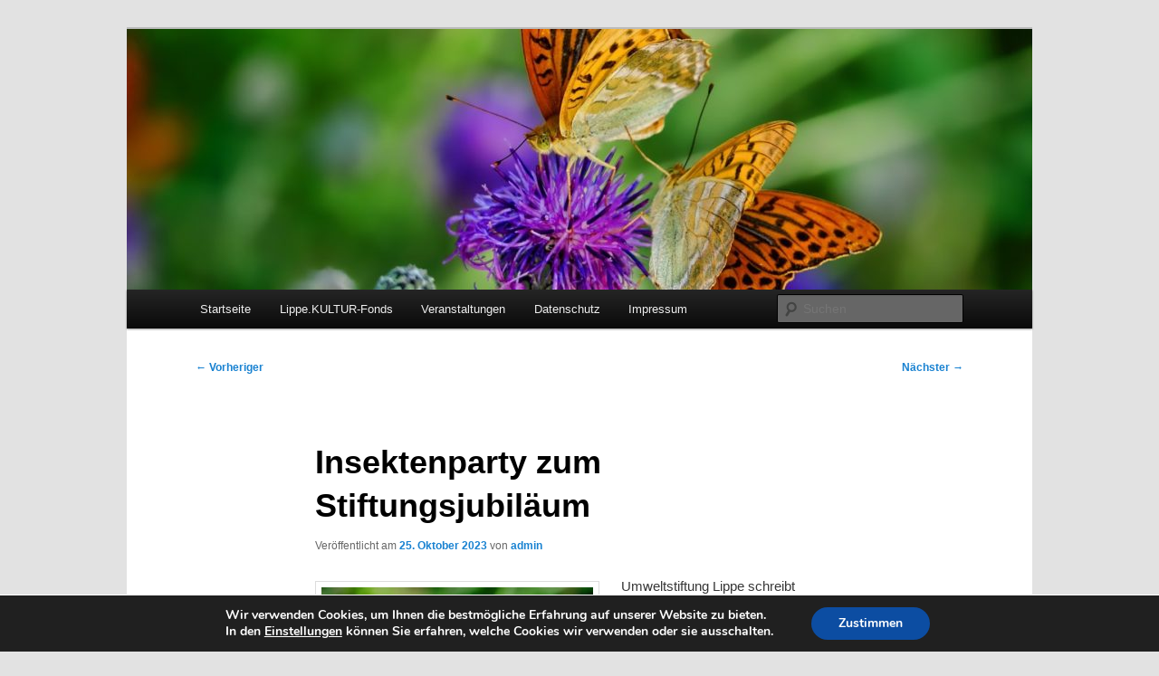

--- FILE ---
content_type: text/html; charset=UTF-8
request_url: https://www.lippe-bildungsregion.de/2023/10/25/insektenparty-zum-stiftungsjubilaeum/
body_size: 12565
content:
<!DOCTYPE html>
<!--[if IE 6]>
<html id="ie6" lang="de">
<![endif]-->
<!--[if IE 7]>
<html id="ie7" lang="de">
<![endif]-->
<!--[if IE 8]>
<html id="ie8" lang="de">
<![endif]-->
<!--[if !(IE 6) & !(IE 7) & !(IE 8)]><!-->
<html lang="de">
<!--<![endif]-->
<head>
<meta charset="UTF-8" />
<meta name="viewport" content="width=device-width, initial-scale=1.0" />
<title>
Insektenparty zum Stiftungsjubiläum | Lippe Bildungsticker	</title>
<link rel="profile" href="https://gmpg.org/xfn/11" />
<link rel="stylesheet" type="text/css" media="all" href="https://www.lippe-bildungsregion.de/wp-content/themes/twentyeleven/style.css?ver=20250415" />
<link rel="pingback" href="https://www.lippe-bildungsregion.de/xmlrpc.php">
<!--[if lt IE 9]>
<script src="https://www.lippe-bildungsregion.de/wp-content/themes/twentyeleven/js/html5.js?ver=3.7.0" type="text/javascript"></script>
<![endif]-->
<meta name='robots' content='max-image-preview:large' />
	<style>img:is([sizes="auto" i], [sizes^="auto," i]) { contain-intrinsic-size: 3000px 1500px }</style>
	<link rel="alternate" type="application/rss+xml" title="Lippe Bildungsticker &raquo; Feed" href="https://www.lippe-bildungsregion.de/feed/" />
<link rel="alternate" type="application/rss+xml" title="Lippe Bildungsticker &raquo; Kommentar-Feed" href="https://www.lippe-bildungsregion.de/comments/feed/" />
<script type="text/javascript">
/* <![CDATA[ */
window._wpemojiSettings = {"baseUrl":"https:\/\/s.w.org\/images\/core\/emoji\/16.0.1\/72x72\/","ext":".png","svgUrl":"https:\/\/s.w.org\/images\/core\/emoji\/16.0.1\/svg\/","svgExt":".svg","source":{"concatemoji":"https:\/\/www.lippe-bildungsregion.de\/wp-includes\/js\/wp-emoji-release.min.js?ver=6.8.3"}};
/*! This file is auto-generated */
!function(s,n){var o,i,e;function c(e){try{var t={supportTests:e,timestamp:(new Date).valueOf()};sessionStorage.setItem(o,JSON.stringify(t))}catch(e){}}function p(e,t,n){e.clearRect(0,0,e.canvas.width,e.canvas.height),e.fillText(t,0,0);var t=new Uint32Array(e.getImageData(0,0,e.canvas.width,e.canvas.height).data),a=(e.clearRect(0,0,e.canvas.width,e.canvas.height),e.fillText(n,0,0),new Uint32Array(e.getImageData(0,0,e.canvas.width,e.canvas.height).data));return t.every(function(e,t){return e===a[t]})}function u(e,t){e.clearRect(0,0,e.canvas.width,e.canvas.height),e.fillText(t,0,0);for(var n=e.getImageData(16,16,1,1),a=0;a<n.data.length;a++)if(0!==n.data[a])return!1;return!0}function f(e,t,n,a){switch(t){case"flag":return n(e,"\ud83c\udff3\ufe0f\u200d\u26a7\ufe0f","\ud83c\udff3\ufe0f\u200b\u26a7\ufe0f")?!1:!n(e,"\ud83c\udde8\ud83c\uddf6","\ud83c\udde8\u200b\ud83c\uddf6")&&!n(e,"\ud83c\udff4\udb40\udc67\udb40\udc62\udb40\udc65\udb40\udc6e\udb40\udc67\udb40\udc7f","\ud83c\udff4\u200b\udb40\udc67\u200b\udb40\udc62\u200b\udb40\udc65\u200b\udb40\udc6e\u200b\udb40\udc67\u200b\udb40\udc7f");case"emoji":return!a(e,"\ud83e\udedf")}return!1}function g(e,t,n,a){var r="undefined"!=typeof WorkerGlobalScope&&self instanceof WorkerGlobalScope?new OffscreenCanvas(300,150):s.createElement("canvas"),o=r.getContext("2d",{willReadFrequently:!0}),i=(o.textBaseline="top",o.font="600 32px Arial",{});return e.forEach(function(e){i[e]=t(o,e,n,a)}),i}function t(e){var t=s.createElement("script");t.src=e,t.defer=!0,s.head.appendChild(t)}"undefined"!=typeof Promise&&(o="wpEmojiSettingsSupports",i=["flag","emoji"],n.supports={everything:!0,everythingExceptFlag:!0},e=new Promise(function(e){s.addEventListener("DOMContentLoaded",e,{once:!0})}),new Promise(function(t){var n=function(){try{var e=JSON.parse(sessionStorage.getItem(o));if("object"==typeof e&&"number"==typeof e.timestamp&&(new Date).valueOf()<e.timestamp+604800&&"object"==typeof e.supportTests)return e.supportTests}catch(e){}return null}();if(!n){if("undefined"!=typeof Worker&&"undefined"!=typeof OffscreenCanvas&&"undefined"!=typeof URL&&URL.createObjectURL&&"undefined"!=typeof Blob)try{var e="postMessage("+g.toString()+"("+[JSON.stringify(i),f.toString(),p.toString(),u.toString()].join(",")+"));",a=new Blob([e],{type:"text/javascript"}),r=new Worker(URL.createObjectURL(a),{name:"wpTestEmojiSupports"});return void(r.onmessage=function(e){c(n=e.data),r.terminate(),t(n)})}catch(e){}c(n=g(i,f,p,u))}t(n)}).then(function(e){for(var t in e)n.supports[t]=e[t],n.supports.everything=n.supports.everything&&n.supports[t],"flag"!==t&&(n.supports.everythingExceptFlag=n.supports.everythingExceptFlag&&n.supports[t]);n.supports.everythingExceptFlag=n.supports.everythingExceptFlag&&!n.supports.flag,n.DOMReady=!1,n.readyCallback=function(){n.DOMReady=!0}}).then(function(){return e}).then(function(){var e;n.supports.everything||(n.readyCallback(),(e=n.source||{}).concatemoji?t(e.concatemoji):e.wpemoji&&e.twemoji&&(t(e.twemoji),t(e.wpemoji)))}))}((window,document),window._wpemojiSettings);
/* ]]> */
</script>
<link rel='stylesheet' id='cf7ic_style-css' href='https://www.lippe-bildungsregion.de/wp-content/plugins/contact-form-7-image-captcha/css/cf7ic-style.css?ver=3.3.7' type='text/css' media='all' />
<style id='wp-emoji-styles-inline-css' type='text/css'>

	img.wp-smiley, img.emoji {
		display: inline !important;
		border: none !important;
		box-shadow: none !important;
		height: 1em !important;
		width: 1em !important;
		margin: 0 0.07em !important;
		vertical-align: -0.1em !important;
		background: none !important;
		padding: 0 !important;
	}
</style>
<link rel='stylesheet' id='wp-block-library-css' href='https://www.lippe-bildungsregion.de/wp-includes/css/dist/block-library/style.min.css?ver=6.8.3' type='text/css' media='all' />
<style id='wp-block-library-theme-inline-css' type='text/css'>
.wp-block-audio :where(figcaption){color:#555;font-size:13px;text-align:center}.is-dark-theme .wp-block-audio :where(figcaption){color:#ffffffa6}.wp-block-audio{margin:0 0 1em}.wp-block-code{border:1px solid #ccc;border-radius:4px;font-family:Menlo,Consolas,monaco,monospace;padding:.8em 1em}.wp-block-embed :where(figcaption){color:#555;font-size:13px;text-align:center}.is-dark-theme .wp-block-embed :where(figcaption){color:#ffffffa6}.wp-block-embed{margin:0 0 1em}.blocks-gallery-caption{color:#555;font-size:13px;text-align:center}.is-dark-theme .blocks-gallery-caption{color:#ffffffa6}:root :where(.wp-block-image figcaption){color:#555;font-size:13px;text-align:center}.is-dark-theme :root :where(.wp-block-image figcaption){color:#ffffffa6}.wp-block-image{margin:0 0 1em}.wp-block-pullquote{border-bottom:4px solid;border-top:4px solid;color:currentColor;margin-bottom:1.75em}.wp-block-pullquote cite,.wp-block-pullquote footer,.wp-block-pullquote__citation{color:currentColor;font-size:.8125em;font-style:normal;text-transform:uppercase}.wp-block-quote{border-left:.25em solid;margin:0 0 1.75em;padding-left:1em}.wp-block-quote cite,.wp-block-quote footer{color:currentColor;font-size:.8125em;font-style:normal;position:relative}.wp-block-quote:where(.has-text-align-right){border-left:none;border-right:.25em solid;padding-left:0;padding-right:1em}.wp-block-quote:where(.has-text-align-center){border:none;padding-left:0}.wp-block-quote.is-large,.wp-block-quote.is-style-large,.wp-block-quote:where(.is-style-plain){border:none}.wp-block-search .wp-block-search__label{font-weight:700}.wp-block-search__button{border:1px solid #ccc;padding:.375em .625em}:where(.wp-block-group.has-background){padding:1.25em 2.375em}.wp-block-separator.has-css-opacity{opacity:.4}.wp-block-separator{border:none;border-bottom:2px solid;margin-left:auto;margin-right:auto}.wp-block-separator.has-alpha-channel-opacity{opacity:1}.wp-block-separator:not(.is-style-wide):not(.is-style-dots){width:100px}.wp-block-separator.has-background:not(.is-style-dots){border-bottom:none;height:1px}.wp-block-separator.has-background:not(.is-style-wide):not(.is-style-dots){height:2px}.wp-block-table{margin:0 0 1em}.wp-block-table td,.wp-block-table th{word-break:normal}.wp-block-table :where(figcaption){color:#555;font-size:13px;text-align:center}.is-dark-theme .wp-block-table :where(figcaption){color:#ffffffa6}.wp-block-video :where(figcaption){color:#555;font-size:13px;text-align:center}.is-dark-theme .wp-block-video :where(figcaption){color:#ffffffa6}.wp-block-video{margin:0 0 1em}:root :where(.wp-block-template-part.has-background){margin-bottom:0;margin-top:0;padding:1.25em 2.375em}
</style>
<style id='classic-theme-styles-inline-css' type='text/css'>
/*! This file is auto-generated */
.wp-block-button__link{color:#fff;background-color:#32373c;border-radius:9999px;box-shadow:none;text-decoration:none;padding:calc(.667em + 2px) calc(1.333em + 2px);font-size:1.125em}.wp-block-file__button{background:#32373c;color:#fff;text-decoration:none}
</style>
<style id='global-styles-inline-css' type='text/css'>
:root{--wp--preset--aspect-ratio--square: 1;--wp--preset--aspect-ratio--4-3: 4/3;--wp--preset--aspect-ratio--3-4: 3/4;--wp--preset--aspect-ratio--3-2: 3/2;--wp--preset--aspect-ratio--2-3: 2/3;--wp--preset--aspect-ratio--16-9: 16/9;--wp--preset--aspect-ratio--9-16: 9/16;--wp--preset--color--black: #000;--wp--preset--color--cyan-bluish-gray: #abb8c3;--wp--preset--color--white: #fff;--wp--preset--color--pale-pink: #f78da7;--wp--preset--color--vivid-red: #cf2e2e;--wp--preset--color--luminous-vivid-orange: #ff6900;--wp--preset--color--luminous-vivid-amber: #fcb900;--wp--preset--color--light-green-cyan: #7bdcb5;--wp--preset--color--vivid-green-cyan: #00d084;--wp--preset--color--pale-cyan-blue: #8ed1fc;--wp--preset--color--vivid-cyan-blue: #0693e3;--wp--preset--color--vivid-purple: #9b51e0;--wp--preset--color--blue: #1982d1;--wp--preset--color--dark-gray: #373737;--wp--preset--color--medium-gray: #666;--wp--preset--color--light-gray: #e2e2e2;--wp--preset--gradient--vivid-cyan-blue-to-vivid-purple: linear-gradient(135deg,rgba(6,147,227,1) 0%,rgb(155,81,224) 100%);--wp--preset--gradient--light-green-cyan-to-vivid-green-cyan: linear-gradient(135deg,rgb(122,220,180) 0%,rgb(0,208,130) 100%);--wp--preset--gradient--luminous-vivid-amber-to-luminous-vivid-orange: linear-gradient(135deg,rgba(252,185,0,1) 0%,rgba(255,105,0,1) 100%);--wp--preset--gradient--luminous-vivid-orange-to-vivid-red: linear-gradient(135deg,rgba(255,105,0,1) 0%,rgb(207,46,46) 100%);--wp--preset--gradient--very-light-gray-to-cyan-bluish-gray: linear-gradient(135deg,rgb(238,238,238) 0%,rgb(169,184,195) 100%);--wp--preset--gradient--cool-to-warm-spectrum: linear-gradient(135deg,rgb(74,234,220) 0%,rgb(151,120,209) 20%,rgb(207,42,186) 40%,rgb(238,44,130) 60%,rgb(251,105,98) 80%,rgb(254,248,76) 100%);--wp--preset--gradient--blush-light-purple: linear-gradient(135deg,rgb(255,206,236) 0%,rgb(152,150,240) 100%);--wp--preset--gradient--blush-bordeaux: linear-gradient(135deg,rgb(254,205,165) 0%,rgb(254,45,45) 50%,rgb(107,0,62) 100%);--wp--preset--gradient--luminous-dusk: linear-gradient(135deg,rgb(255,203,112) 0%,rgb(199,81,192) 50%,rgb(65,88,208) 100%);--wp--preset--gradient--pale-ocean: linear-gradient(135deg,rgb(255,245,203) 0%,rgb(182,227,212) 50%,rgb(51,167,181) 100%);--wp--preset--gradient--electric-grass: linear-gradient(135deg,rgb(202,248,128) 0%,rgb(113,206,126) 100%);--wp--preset--gradient--midnight: linear-gradient(135deg,rgb(2,3,129) 0%,rgb(40,116,252) 100%);--wp--preset--font-size--small: 13px;--wp--preset--font-size--medium: 20px;--wp--preset--font-size--large: 36px;--wp--preset--font-size--x-large: 42px;--wp--preset--spacing--20: 0.44rem;--wp--preset--spacing--30: 0.67rem;--wp--preset--spacing--40: 1rem;--wp--preset--spacing--50: 1.5rem;--wp--preset--spacing--60: 2.25rem;--wp--preset--spacing--70: 3.38rem;--wp--preset--spacing--80: 5.06rem;--wp--preset--shadow--natural: 6px 6px 9px rgba(0, 0, 0, 0.2);--wp--preset--shadow--deep: 12px 12px 50px rgba(0, 0, 0, 0.4);--wp--preset--shadow--sharp: 6px 6px 0px rgba(0, 0, 0, 0.2);--wp--preset--shadow--outlined: 6px 6px 0px -3px rgba(255, 255, 255, 1), 6px 6px rgba(0, 0, 0, 1);--wp--preset--shadow--crisp: 6px 6px 0px rgba(0, 0, 0, 1);}:where(.is-layout-flex){gap: 0.5em;}:where(.is-layout-grid){gap: 0.5em;}body .is-layout-flex{display: flex;}.is-layout-flex{flex-wrap: wrap;align-items: center;}.is-layout-flex > :is(*, div){margin: 0;}body .is-layout-grid{display: grid;}.is-layout-grid > :is(*, div){margin: 0;}:where(.wp-block-columns.is-layout-flex){gap: 2em;}:where(.wp-block-columns.is-layout-grid){gap: 2em;}:where(.wp-block-post-template.is-layout-flex){gap: 1.25em;}:where(.wp-block-post-template.is-layout-grid){gap: 1.25em;}.has-black-color{color: var(--wp--preset--color--black) !important;}.has-cyan-bluish-gray-color{color: var(--wp--preset--color--cyan-bluish-gray) !important;}.has-white-color{color: var(--wp--preset--color--white) !important;}.has-pale-pink-color{color: var(--wp--preset--color--pale-pink) !important;}.has-vivid-red-color{color: var(--wp--preset--color--vivid-red) !important;}.has-luminous-vivid-orange-color{color: var(--wp--preset--color--luminous-vivid-orange) !important;}.has-luminous-vivid-amber-color{color: var(--wp--preset--color--luminous-vivid-amber) !important;}.has-light-green-cyan-color{color: var(--wp--preset--color--light-green-cyan) !important;}.has-vivid-green-cyan-color{color: var(--wp--preset--color--vivid-green-cyan) !important;}.has-pale-cyan-blue-color{color: var(--wp--preset--color--pale-cyan-blue) !important;}.has-vivid-cyan-blue-color{color: var(--wp--preset--color--vivid-cyan-blue) !important;}.has-vivid-purple-color{color: var(--wp--preset--color--vivid-purple) !important;}.has-black-background-color{background-color: var(--wp--preset--color--black) !important;}.has-cyan-bluish-gray-background-color{background-color: var(--wp--preset--color--cyan-bluish-gray) !important;}.has-white-background-color{background-color: var(--wp--preset--color--white) !important;}.has-pale-pink-background-color{background-color: var(--wp--preset--color--pale-pink) !important;}.has-vivid-red-background-color{background-color: var(--wp--preset--color--vivid-red) !important;}.has-luminous-vivid-orange-background-color{background-color: var(--wp--preset--color--luminous-vivid-orange) !important;}.has-luminous-vivid-amber-background-color{background-color: var(--wp--preset--color--luminous-vivid-amber) !important;}.has-light-green-cyan-background-color{background-color: var(--wp--preset--color--light-green-cyan) !important;}.has-vivid-green-cyan-background-color{background-color: var(--wp--preset--color--vivid-green-cyan) !important;}.has-pale-cyan-blue-background-color{background-color: var(--wp--preset--color--pale-cyan-blue) !important;}.has-vivid-cyan-blue-background-color{background-color: var(--wp--preset--color--vivid-cyan-blue) !important;}.has-vivid-purple-background-color{background-color: var(--wp--preset--color--vivid-purple) !important;}.has-black-border-color{border-color: var(--wp--preset--color--black) !important;}.has-cyan-bluish-gray-border-color{border-color: var(--wp--preset--color--cyan-bluish-gray) !important;}.has-white-border-color{border-color: var(--wp--preset--color--white) !important;}.has-pale-pink-border-color{border-color: var(--wp--preset--color--pale-pink) !important;}.has-vivid-red-border-color{border-color: var(--wp--preset--color--vivid-red) !important;}.has-luminous-vivid-orange-border-color{border-color: var(--wp--preset--color--luminous-vivid-orange) !important;}.has-luminous-vivid-amber-border-color{border-color: var(--wp--preset--color--luminous-vivid-amber) !important;}.has-light-green-cyan-border-color{border-color: var(--wp--preset--color--light-green-cyan) !important;}.has-vivid-green-cyan-border-color{border-color: var(--wp--preset--color--vivid-green-cyan) !important;}.has-pale-cyan-blue-border-color{border-color: var(--wp--preset--color--pale-cyan-blue) !important;}.has-vivid-cyan-blue-border-color{border-color: var(--wp--preset--color--vivid-cyan-blue) !important;}.has-vivid-purple-border-color{border-color: var(--wp--preset--color--vivid-purple) !important;}.has-vivid-cyan-blue-to-vivid-purple-gradient-background{background: var(--wp--preset--gradient--vivid-cyan-blue-to-vivid-purple) !important;}.has-light-green-cyan-to-vivid-green-cyan-gradient-background{background: var(--wp--preset--gradient--light-green-cyan-to-vivid-green-cyan) !important;}.has-luminous-vivid-amber-to-luminous-vivid-orange-gradient-background{background: var(--wp--preset--gradient--luminous-vivid-amber-to-luminous-vivid-orange) !important;}.has-luminous-vivid-orange-to-vivid-red-gradient-background{background: var(--wp--preset--gradient--luminous-vivid-orange-to-vivid-red) !important;}.has-very-light-gray-to-cyan-bluish-gray-gradient-background{background: var(--wp--preset--gradient--very-light-gray-to-cyan-bluish-gray) !important;}.has-cool-to-warm-spectrum-gradient-background{background: var(--wp--preset--gradient--cool-to-warm-spectrum) !important;}.has-blush-light-purple-gradient-background{background: var(--wp--preset--gradient--blush-light-purple) !important;}.has-blush-bordeaux-gradient-background{background: var(--wp--preset--gradient--blush-bordeaux) !important;}.has-luminous-dusk-gradient-background{background: var(--wp--preset--gradient--luminous-dusk) !important;}.has-pale-ocean-gradient-background{background: var(--wp--preset--gradient--pale-ocean) !important;}.has-electric-grass-gradient-background{background: var(--wp--preset--gradient--electric-grass) !important;}.has-midnight-gradient-background{background: var(--wp--preset--gradient--midnight) !important;}.has-small-font-size{font-size: var(--wp--preset--font-size--small) !important;}.has-medium-font-size{font-size: var(--wp--preset--font-size--medium) !important;}.has-large-font-size{font-size: var(--wp--preset--font-size--large) !important;}.has-x-large-font-size{font-size: var(--wp--preset--font-size--x-large) !important;}
:where(.wp-block-post-template.is-layout-flex){gap: 1.25em;}:where(.wp-block-post-template.is-layout-grid){gap: 1.25em;}
:where(.wp-block-columns.is-layout-flex){gap: 2em;}:where(.wp-block-columns.is-layout-grid){gap: 2em;}
:root :where(.wp-block-pullquote){font-size: 1.5em;line-height: 1.6;}
</style>
<link rel='stylesheet' id='contact-form-7-css' href='https://www.lippe-bildungsregion.de/wp-content/plugins/contact-form-7/includes/css/styles.css?ver=6.1.4' type='text/css' media='all' />
<link rel='stylesheet' id='metadata-style-css' href='https://www.lippe-bildungsregion.de/wp-content/plugins/display-post-metadata/css/style.css?ver=1.0' type='text/css' media='all' />
<link rel='stylesheet' id='twentyeleven-block-style-css' href='https://www.lippe-bildungsregion.de/wp-content/themes/twentyeleven/blocks.css?ver=20240703' type='text/css' media='all' />
<link rel='stylesheet' id='wpgdprc-front-css-css' href='https://www.lippe-bildungsregion.de/wp-content/plugins/wp-gdpr-compliance/Assets/css/front.css?ver=1706520168' type='text/css' media='all' />
<style id='wpgdprc-front-css-inline-css' type='text/css'>
:root{--wp-gdpr--bar--background-color: #000000;--wp-gdpr--bar--color: #ffffff;--wp-gdpr--button--background-color: #ffffff;--wp-gdpr--button--background-color--darken: #d8d8d8;--wp-gdpr--button--color: #ffffff;}
</style>
<link rel='stylesheet' id='moove_gdpr_frontend-css' href='https://www.lippe-bildungsregion.de/wp-content/plugins/gdpr-cookie-compliance/dist/styles/gdpr-main.css?ver=5.0.9' type='text/css' media='all' />
<style id='moove_gdpr_frontend-inline-css' type='text/css'>
#moove_gdpr_cookie_modal,#moove_gdpr_cookie_info_bar,.gdpr_cookie_settings_shortcode_content{font-family:&#039;Nunito&#039;,sans-serif}#moove_gdpr_save_popup_settings_button{background-color:#373737;color:#fff}#moove_gdpr_save_popup_settings_button:hover{background-color:#000}#moove_gdpr_cookie_info_bar .moove-gdpr-info-bar-container .moove-gdpr-info-bar-content a.mgbutton,#moove_gdpr_cookie_info_bar .moove-gdpr-info-bar-container .moove-gdpr-info-bar-content button.mgbutton{background-color:#0C4DA2}#moove_gdpr_cookie_modal .moove-gdpr-modal-content .moove-gdpr-modal-footer-content .moove-gdpr-button-holder a.mgbutton,#moove_gdpr_cookie_modal .moove-gdpr-modal-content .moove-gdpr-modal-footer-content .moove-gdpr-button-holder button.mgbutton,.gdpr_cookie_settings_shortcode_content .gdpr-shr-button.button-green{background-color:#0C4DA2;border-color:#0C4DA2}#moove_gdpr_cookie_modal .moove-gdpr-modal-content .moove-gdpr-modal-footer-content .moove-gdpr-button-holder a.mgbutton:hover,#moove_gdpr_cookie_modal .moove-gdpr-modal-content .moove-gdpr-modal-footer-content .moove-gdpr-button-holder button.mgbutton:hover,.gdpr_cookie_settings_shortcode_content .gdpr-shr-button.button-green:hover{background-color:#fff;color:#0C4DA2}#moove_gdpr_cookie_modal .moove-gdpr-modal-content .moove-gdpr-modal-close i,#moove_gdpr_cookie_modal .moove-gdpr-modal-content .moove-gdpr-modal-close span.gdpr-icon{background-color:#0C4DA2;border:1px solid #0C4DA2}#moove_gdpr_cookie_info_bar span.moove-gdpr-infobar-allow-all.focus-g,#moove_gdpr_cookie_info_bar span.moove-gdpr-infobar-allow-all:focus,#moove_gdpr_cookie_info_bar button.moove-gdpr-infobar-allow-all.focus-g,#moove_gdpr_cookie_info_bar button.moove-gdpr-infobar-allow-all:focus,#moove_gdpr_cookie_info_bar span.moove-gdpr-infobar-reject-btn.focus-g,#moove_gdpr_cookie_info_bar span.moove-gdpr-infobar-reject-btn:focus,#moove_gdpr_cookie_info_bar button.moove-gdpr-infobar-reject-btn.focus-g,#moove_gdpr_cookie_info_bar button.moove-gdpr-infobar-reject-btn:focus,#moove_gdpr_cookie_info_bar span.change-settings-button.focus-g,#moove_gdpr_cookie_info_bar span.change-settings-button:focus,#moove_gdpr_cookie_info_bar button.change-settings-button.focus-g,#moove_gdpr_cookie_info_bar button.change-settings-button:focus{-webkit-box-shadow:0 0 1px 3px #0C4DA2;-moz-box-shadow:0 0 1px 3px #0C4DA2;box-shadow:0 0 1px 3px #0C4DA2}#moove_gdpr_cookie_modal .moove-gdpr-modal-content .moove-gdpr-modal-close i:hover,#moove_gdpr_cookie_modal .moove-gdpr-modal-content .moove-gdpr-modal-close span.gdpr-icon:hover,#moove_gdpr_cookie_info_bar span[data-href]>u.change-settings-button{color:#0C4DA2}#moove_gdpr_cookie_modal .moove-gdpr-modal-content .moove-gdpr-modal-left-content #moove-gdpr-menu li.menu-item-selected a span.gdpr-icon,#moove_gdpr_cookie_modal .moove-gdpr-modal-content .moove-gdpr-modal-left-content #moove-gdpr-menu li.menu-item-selected button span.gdpr-icon{color:inherit}#moove_gdpr_cookie_modal .moove-gdpr-modal-content .moove-gdpr-modal-left-content #moove-gdpr-menu li a span.gdpr-icon,#moove_gdpr_cookie_modal .moove-gdpr-modal-content .moove-gdpr-modal-left-content #moove-gdpr-menu li button span.gdpr-icon{color:inherit}#moove_gdpr_cookie_modal .gdpr-acc-link{line-height:0;font-size:0;color:transparent;position:absolute}#moove_gdpr_cookie_modal .moove-gdpr-modal-content .moove-gdpr-modal-close:hover i,#moove_gdpr_cookie_modal .moove-gdpr-modal-content .moove-gdpr-modal-left-content #moove-gdpr-menu li a,#moove_gdpr_cookie_modal .moove-gdpr-modal-content .moove-gdpr-modal-left-content #moove-gdpr-menu li button,#moove_gdpr_cookie_modal .moove-gdpr-modal-content .moove-gdpr-modal-left-content #moove-gdpr-menu li button i,#moove_gdpr_cookie_modal .moove-gdpr-modal-content .moove-gdpr-modal-left-content #moove-gdpr-menu li a i,#moove_gdpr_cookie_modal .moove-gdpr-modal-content .moove-gdpr-tab-main .moove-gdpr-tab-main-content a:hover,#moove_gdpr_cookie_info_bar.moove-gdpr-dark-scheme .moove-gdpr-info-bar-container .moove-gdpr-info-bar-content a.mgbutton:hover,#moove_gdpr_cookie_info_bar.moove-gdpr-dark-scheme .moove-gdpr-info-bar-container .moove-gdpr-info-bar-content button.mgbutton:hover,#moove_gdpr_cookie_info_bar.moove-gdpr-dark-scheme .moove-gdpr-info-bar-container .moove-gdpr-info-bar-content a:hover,#moove_gdpr_cookie_info_bar.moove-gdpr-dark-scheme .moove-gdpr-info-bar-container .moove-gdpr-info-bar-content button:hover,#moove_gdpr_cookie_info_bar.moove-gdpr-dark-scheme .moove-gdpr-info-bar-container .moove-gdpr-info-bar-content span.change-settings-button:hover,#moove_gdpr_cookie_info_bar.moove-gdpr-dark-scheme .moove-gdpr-info-bar-container .moove-gdpr-info-bar-content button.change-settings-button:hover,#moove_gdpr_cookie_info_bar.moove-gdpr-dark-scheme .moove-gdpr-info-bar-container .moove-gdpr-info-bar-content u.change-settings-button:hover,#moove_gdpr_cookie_info_bar span[data-href]>u.change-settings-button,#moove_gdpr_cookie_info_bar.moove-gdpr-dark-scheme .moove-gdpr-info-bar-container .moove-gdpr-info-bar-content a.mgbutton.focus-g,#moove_gdpr_cookie_info_bar.moove-gdpr-dark-scheme .moove-gdpr-info-bar-container .moove-gdpr-info-bar-content button.mgbutton.focus-g,#moove_gdpr_cookie_info_bar.moove-gdpr-dark-scheme .moove-gdpr-info-bar-container .moove-gdpr-info-bar-content a.focus-g,#moove_gdpr_cookie_info_bar.moove-gdpr-dark-scheme .moove-gdpr-info-bar-container .moove-gdpr-info-bar-content button.focus-g,#moove_gdpr_cookie_info_bar.moove-gdpr-dark-scheme .moove-gdpr-info-bar-container .moove-gdpr-info-bar-content a.mgbutton:focus,#moove_gdpr_cookie_info_bar.moove-gdpr-dark-scheme .moove-gdpr-info-bar-container .moove-gdpr-info-bar-content button.mgbutton:focus,#moove_gdpr_cookie_info_bar.moove-gdpr-dark-scheme .moove-gdpr-info-bar-container .moove-gdpr-info-bar-content a:focus,#moove_gdpr_cookie_info_bar.moove-gdpr-dark-scheme .moove-gdpr-info-bar-container .moove-gdpr-info-bar-content button:focus,#moove_gdpr_cookie_info_bar.moove-gdpr-dark-scheme .moove-gdpr-info-bar-container .moove-gdpr-info-bar-content span.change-settings-button.focus-g,span.change-settings-button:focus,button.change-settings-button.focus-g,button.change-settings-button:focus,#moove_gdpr_cookie_info_bar.moove-gdpr-dark-scheme .moove-gdpr-info-bar-container .moove-gdpr-info-bar-content u.change-settings-button.focus-g,#moove_gdpr_cookie_info_bar.moove-gdpr-dark-scheme .moove-gdpr-info-bar-container .moove-gdpr-info-bar-content u.change-settings-button:focus{color:#0C4DA2}#moove_gdpr_cookie_modal .moove-gdpr-branding.focus-g span,#moove_gdpr_cookie_modal .moove-gdpr-modal-content .moove-gdpr-tab-main a.focus-g,#moove_gdpr_cookie_modal .moove-gdpr-modal-content .moove-gdpr-tab-main .gdpr-cd-details-toggle.focus-g{color:#0C4DA2}#moove_gdpr_cookie_modal.gdpr_lightbox-hide{display:none}
</style>
<script type="text/javascript" src="https://www.lippe-bildungsregion.de/wp-includes/js/jquery/jquery.min.js?ver=3.7.1" id="jquery-core-js"></script>
<script type="text/javascript" src="https://www.lippe-bildungsregion.de/wp-includes/js/jquery/jquery-migrate.min.js?ver=3.4.1" id="jquery-migrate-js"></script>
<script type="text/javascript" id="wpgdprc-front-js-js-extra">
/* <![CDATA[ */
var wpgdprcFront = {"ajaxUrl":"https:\/\/www.lippe-bildungsregion.de\/wp-admin\/admin-ajax.php","ajaxNonce":"31b10e30db","ajaxArg":"security","pluginPrefix":"wpgdprc","blogId":"1","isMultiSite":"","locale":"de_DE","showSignUpModal":"","showFormModal":"","cookieName":"wpgdprc-consent","consentVersion":"","path":"\/","prefix":"wpgdprc"};
/* ]]> */
</script>
<script type="text/javascript" src="https://www.lippe-bildungsregion.de/wp-content/plugins/wp-gdpr-compliance/Assets/js/front.min.js?ver=1706520168" id="wpgdprc-front-js-js"></script>
<link rel="https://api.w.org/" href="https://www.lippe-bildungsregion.de/wp-json/" /><link rel="alternate" title="JSON" type="application/json" href="https://www.lippe-bildungsregion.de/wp-json/wp/v2/posts/18830" /><link rel="EditURI" type="application/rsd+xml" title="RSD" href="https://www.lippe-bildungsregion.de/xmlrpc.php?rsd" />
<meta name="generator" content="WordPress 6.8.3" />
<link rel="canonical" href="https://www.lippe-bildungsregion.de/2023/10/25/insektenparty-zum-stiftungsjubilaeum/" />
<link rel='shortlink' href='https://www.lippe-bildungsregion.de/?p=18830' />
<link rel="alternate" title="oEmbed (JSON)" type="application/json+oembed" href="https://www.lippe-bildungsregion.de/wp-json/oembed/1.0/embed?url=https%3A%2F%2Fwww.lippe-bildungsregion.de%2F2023%2F10%2F25%2Finsektenparty-zum-stiftungsjubilaeum%2F" />
<link rel="alternate" title="oEmbed (XML)" type="text/xml+oembed" href="https://www.lippe-bildungsregion.de/wp-json/oembed/1.0/embed?url=https%3A%2F%2Fwww.lippe-bildungsregion.de%2F2023%2F10%2F25%2Finsektenparty-zum-stiftungsjubilaeum%2F&#038;format=xml" />
<style type='text/css'>#respond, #commentform, #addcomment, .entry-comments { display: none;}</style>

    <style type='text/css'> #disabled_msgCM {width: 300px; border: 1px solid red; }</style>
 <script language="javascript" type="text/javascript">
			 var style = document.createElement("style");
			 style.type = "text/css";
			 style.id = "antiClickjack";
			 if ("cssText" in style){
			   style.cssText = "body{display:none !important;}";
			 }else{
			   style.innerHTML = "body{display:none !important;}";
			}
			document.getElementsByTagName("head")[0].appendChild(style);

			if (top.document.domain === document.domain) {
			 var antiClickjack = document.getElementById("antiClickjack");
			 antiClickjack.parentNode.removeChild(antiClickjack);
			} else {
			 top.location = self.location;
			}
		  </script>		<style type="text/css" id="twentyeleven-header-css">
				#site-title,
		#site-description {
			position: absolute;
			clip-path: inset(50%);
		}
				</style>
		</head>

<body class="wp-singular post-template-default single single-post postid-18830 single-format-standard wp-embed-responsive wp-theme-twentyeleven singular two-column right-sidebar">
<div class="skip-link"><a class="assistive-text" href="#content">Zum primären Inhalt springen</a></div><div id="page" class="hfeed">
	<header id="branding">
			<hgroup>
							<h1 id="site-title"><span><a href="https://www.lippe-bildungsregion.de/" rel="home" >Lippe Bildungsticker</a></span></h1>
				<h2 id="site-description">Nachrichten aus dem regionalen Bildungsnetzwerk des Kreises Lippe</h2>
			</hgroup>

						<a href="https://www.lippe-bildungsregion.de/" rel="home" >
				<img width="1000" height="288" src="https://www.lippe-bildungsregion.de/wp-content/uploads/2023/10/Schmetterlinge_pixabay-1000x288.jpg" class="attachment-post-thumbnail size-post-thumbnail wp-post-image" alt="" decoding="async" fetchpriority="high" />			</a>
			
						<div class="only-search with-image">
					<form method="get" id="searchform" action="https://www.lippe-bildungsregion.de/">
		<label for="s" class="assistive-text">Suchen</label>
		<input type="text" class="field" name="s" id="s" placeholder="Suchen" />
		<input type="submit" class="submit" name="submit" id="searchsubmit" value="Suchen" />
	</form>
			</div>
				
			<nav id="access">
				<h3 class="assistive-text">Hauptmenü</h3>
				<div class="menu-menu-1-container"><ul id="menu-menu-1" class="menu"><li id="menu-item-3219" class="menu-item menu-item-type-custom menu-item-object-custom menu-item-home menu-item-3219"><a href="https://www.lippe-bildungsregion.de/">Startseite</a></li>
<li id="menu-item-3221" class="menu-item menu-item-type-post_type menu-item-object-page menu-item-has-children menu-item-3221"><a href="https://www.lippe-bildungsregion.de/lippe-kultur-fonds/">Lippe.KULTUR-Fonds</a>
<ul class="sub-menu">
	<li id="menu-item-3222" class="menu-item menu-item-type-post_type menu-item-object-page menu-item-3222"><a href="https://www.lippe-bildungsregion.de/lippe-kultur-fonds/antrag-lippe-kultur-fonds/">Antrag Lippe.KULTUR-Fonds</a></li>
</ul>
</li>
<li id="menu-item-3555" class="menu-item menu-item-type-post_type menu-item-object-page menu-item-has-children menu-item-3555"><a href="https://www.lippe-bildungsregion.de/veranstaltungen/">Veranstaltungen</a>
<ul class="sub-menu">
	<li id="menu-item-23181" class="menu-item menu-item-type-post_type menu-item-object-page menu-item-23181"><a href="https://www.lippe-bildungsregion.de/sinus-lippe-veranstaltung-am-12-02-2026/">SINUS-Lippe-Veranstaltung am 12.02.2026</a></li>
	<li id="menu-item-23099" class="menu-item menu-item-type-post_type menu-item-object-page menu-item-23099"><a href="https://www.lippe-bildungsregion.de/praesentationsnachmittag-29012026/">Präsentationsnachmittag der B²-Kurse am 29.01.2026</a></li>
</ul>
</li>
<li id="menu-item-3226" class="menu-item menu-item-type-post_type menu-item-object-page menu-item-3226"><a href="https://www.lippe-bildungsregion.de/datenschutz/">Datenschutz</a></li>
<li id="menu-item-3227" class="menu-item menu-item-type-post_type menu-item-object-page menu-item-3227"><a href="https://www.lippe-bildungsregion.de/impressum/">Impressum</a></li>
</ul></div>			</nav><!-- #access -->
	</header><!-- #branding -->


	<div id="main">

		<div id="primary">
			<div id="content" role="main">

				
					<nav id="nav-single">
						<h3 class="assistive-text">Beitragsnavigation</h3>
						<span class="nav-previous"><a href="https://www.lippe-bildungsregion.de/2023/10/25/mathedingdsa-und-fehlermacher-wie-der-mathematikunterricht-der-grundschule-zur-sprachfoerderung-beitraegt/" rel="prev"><span class="meta-nav">&larr;</span> Vorheriger</a></span>
						<span class="nav-next"><a href="https://www.lippe-bildungsregion.de/2023/10/30/erfolgreiche-erste-fortbildung-im-detmolder-denk-mal-institut-vergessene-inklusionskinder-begabte-kinder-in-der-kita/" rel="next">Nächster <span class="meta-nav">&rarr;</span></a></span>
					</nav><!-- #nav-single -->

					
<article id="post-18830" class="post-18830 post type-post status-publish format-standard has-post-thumbnail hentry category-allgemein">
	<header class="entry-header">
		<h1 class="entry-title">Insektenparty zum Stiftungsjubiläum</h1>

				<div class="entry-meta">
			<span class="sep">Veröffentlicht am </span><a href="https://www.lippe-bildungsregion.de/2023/10/25/insektenparty-zum-stiftungsjubilaeum/" title="10:33" rel="bookmark"><time class="entry-date" datetime="2023-10-25T10:33:58+02:00">25. Oktober 2023</time></a><span class="by-author"> <span class="sep"> von </span> <span class="author vcard"><a class="url fn n" href="https://www.lippe-bildungsregion.de/author/admin/" title="Alle Beiträge von admin anzeigen" rel="author">admin</a></span></span>		</div><!-- .entry-meta -->
			</header><!-- .entry-header -->

	<div class="entry-content">
		<p><a href="https://www.lippe-bildungsregion.de/?p=18830&amp;preview=true"><img decoding="async" class="size-medium wp-image-18833 alignleft" src="https://www.lippe-bildungsregion.de/wp-content/uploads/2023/10/Schmetterlinge_pixabay-300x200.jpg" alt="" width="300" height="200" srcset="https://www.lippe-bildungsregion.de/wp-content/uploads/2023/10/Schmetterlinge_pixabay-300x200.jpg 300w, https://www.lippe-bildungsregion.de/wp-content/uploads/2023/10/Schmetterlinge_pixabay-1024x682.jpg 1024w, https://www.lippe-bildungsregion.de/wp-content/uploads/2023/10/Schmetterlinge_pixabay-768x512.jpg 768w, https://www.lippe-bildungsregion.de/wp-content/uploads/2023/10/Schmetterlinge_pixabay-600x400.jpg 600w, https://www.lippe-bildungsregion.de/wp-content/uploads/2023/10/Schmetterlinge_pixabay-1536x1023.jpg 1536w, https://www.lippe-bildungsregion.de/wp-content/uploads/2023/10/Schmetterlinge_pixabay-450x300.jpg 450w, https://www.lippe-bildungsregion.de/wp-content/uploads/2023/10/Schmetterlinge_pixabay-1320x879.jpg 1320w, https://www.lippe-bildungsregion.de/wp-content/uploads/2023/10/Schmetterlinge_pixabay.jpg 1800w" sizes="(max-width: 300px) 100vw, 300px" /></a>Umweltstiftung Lippe schreibt anlässlich des 15-jährigen Bestehens erstmalig den<br />
Umweltpreis Lippe zum Thema „Schutz von Insekten“ aus. <span id="more-18830"></span></p>
<p>&nbsp;</p>
<p>&nbsp;</p>
<p>&nbsp;</p>
<p>Der Gang in die Bäckerei oder die Teilnahme an einer Grillparty kann im Sommer<br />
schnell zum unfreiwilligen Besuch einer ganzen Insektenparty führen. Doch<br />
Insekten sind keineswegs nur lästige Besucher, sondern unentbehrlich für die<br />
Ökosysteme. Die Umweltstiftung Lippe schreibt anlässlich ihres 15-jährigen<br />
Bestehens erstmalig den „Umweltpreis Lippe“ zum Thema „Schutz von Insekten“<br />
aus, um das bürgerschaftliche Engagement zum Schutz von Insekten in der Region<br />
zu fördern. Bewerben können sich bis zum 17. November 2023 gemeinnützige<br />
Einrichtungen, Vereine, Schulen und Kitas um fünfmal 1.000 Euro Fördergeld.</p>
<p>„Bienen, Schmetterlinge, Käfer und alle anderen Insekten dienen vielen Tierarten als<br />
Nahrung. Auch ein großer Teil der Nutzpflanzen ist abhängig von einer Bestäubung“, weiß Jürgen Georgi, Beiratsvorsitzender der Umweltstiftung Lippe. „Ohne die Bestäubung könnte es zu großen Ernteausfällen kommen, vor allem bei Obst und Gemüse“, warnt er mit dem Blick in die Zukunft. Trotzdem gäbe es seit Jahren ein Insektensterben, das auf diverse Ursachen zurückzuführen ist: „Eine Hauptursache ist in der Intensivierung der Landwirtschaft zu sehen“, so Georgi weiter. Aber auch die Klimakrise, die Verstädterung und Flächenversiegelung sowie die Lichtverschmutzung und der hohe Einsatz von Pestiziden spielten eine entscheidende Rolle. „Aus der Politik gibt es bereits Lösungsansätze“, bestätigt der Beiratsvorsitzende, der auch Vorsitzender im Umweltausschuss des Kreises Lippe ist. Doch auch aus bürger-schaftlichem Engagement komme immer mehr Unterstützung in diesem wichtigen Thema. So stellen zum Beispiel Schulen Insektennisthilfen auf oder Vereine fördern naturnahes Gärtnern. „Dieses bürgerschaftliche Engagement wollen wir unterstützen und mit unserem Umweltpreis eine zusätzliche Motivation schaffen“, verrät Georgi.</p>
<p>Potentielle Preisträger aus Lippe können sich per Mail an die <a href="mailto:info@umweltstiftung-lippe.de">info@umweltstiftung-</a><br />
<a href="info@umweltstiftung-lippe.de">lippe.de</a> unter dem Stichwort „Umweltpreis Lippe 2023“ um den Erhalt der fünfmal<br />
1.000 Euro Fördergeld bewerben. „Wir wollen hierfür lediglich eine kurze Beschreibung mit allen wichtigen Daten und Fakten zu den geplanten oder bereits laufenden Projekten haben“, informiert Georgi. „Zudem ist uns wichtig zu wissen, wofür das Fördergeld genau eingesetzt werden soll“, ergänzt er.</p>
<p>Der Umweltpreis Lippe wird zukünftig alle drei Jahre unter verschiedenen Themen<br />
ausgeschrieben. „Weltweit sind 40 % aller Insektenarten vom Aussterben bedroht. Das<br />
Artensterben ist somit eines der größten Probleme unserer Zeit. Wir hoffen, dass wir mit dem diesjährigen Umweltpreis dazu beitragen werden, den Lebensraum der Insekten hier in Lippe langfristig weiter zu verbessern“, schließt Georgi.</p>
<p>Fragen zur Jubiläumsausschreibung beantwortet die Geschäftsstelle der Umweltstiftung<br />
Lippe telefonisch unter der 05231 / 62-1287 sowie per Mail an <a href="mailto:info@umweltstiftung-lippe.de" target="_blank" rel="noopener">info@umweltstiftung-lippe.de</a>.</p>
<p><a href="https://www.lippe-bildungsregion.de/wp-content/uploads/2023/10/Bienen_pixabay.jpg"><img decoding="async" class="alignnone size-medium wp-image-18834" src="https://www.lippe-bildungsregion.de/wp-content/uploads/2023/10/Bienen_pixabay-300x200.jpg" alt="" width="300" height="200" srcset="https://www.lippe-bildungsregion.de/wp-content/uploads/2023/10/Bienen_pixabay-300x200.jpg 300w, https://www.lippe-bildungsregion.de/wp-content/uploads/2023/10/Bienen_pixabay-1024x682.jpg 1024w, https://www.lippe-bildungsregion.de/wp-content/uploads/2023/10/Bienen_pixabay-768x512.jpg 768w, https://www.lippe-bildungsregion.de/wp-content/uploads/2023/10/Bienen_pixabay-600x400.jpg 600w, https://www.lippe-bildungsregion.de/wp-content/uploads/2023/10/Bienen_pixabay-1536x1023.jpg 1536w, https://www.lippe-bildungsregion.de/wp-content/uploads/2023/10/Bienen_pixabay-450x300.jpg 450w, https://www.lippe-bildungsregion.de/wp-content/uploads/2023/10/Bienen_pixabay-1320x879.jpg 1320w, https://www.lippe-bildungsregion.de/wp-content/uploads/2023/10/Bienen_pixabay.jpg 1800w" sizes="(max-width: 300px) 100vw, 300px" /></a></p>
<p>Text: Stiftung Standortsicherung Kreis Lippe<br />
Fotos: pixabay.de</p>
<div id="dpm-wrap"><ul class="display-post-metadata"><li class="date-meta"><img decoding="async" src="https://www.lippe-bildungsregion.de/wp-content/plugins/display-post-metadata/svg/date.svg" alt="date"><span>25. Oktober 2023</span></li><li class="author-meta"><img decoding="async" src="https://www.lippe-bildungsregion.de/wp-content/plugins/display-post-metadata/svg/user.svg" alt="user"><span>admin</span></li><li class="views-meta"><img decoding="async" src="https://www.lippe-bildungsregion.de/wp-content/plugins/display-post-metadata/svg/eye.svg" alt="view"><span>2164 Views</span></li></ul></div>
			</div><!-- .entry-content -->

	<footer class="entry-meta">
		Dieser Eintrag wurde von <a href="https://www.lippe-bildungsregion.de/author/admin/">admin</a> unter <a href="https://www.lippe-bildungsregion.de/category/allgemein/" rel="category tag">Allgemein</a> veröffentlicht. Setze ein Lesezeichen für den <a href="https://www.lippe-bildungsregion.de/2023/10/25/insektenparty-zum-stiftungsjubilaeum/" title="Permalink zu Insektenparty zum Stiftungsjubiläum" rel="bookmark">Permalink</a>.
		
			</footer><!-- .entry-meta -->
</article><!-- #post-18830 -->

						<div id="comments">
	
	
	
	
</div><!-- #comments -->

				
			</div><!-- #content -->
		</div><!-- #primary -->


	</div><!-- #main -->

	<footer id="colophon">

			

			<div id="site-generator">
												<a href="https://de.wordpress.org/" class="imprint" title="Eine semantische, persönliche Publikationsplattform">
					Mit Stolz präsentiert von WordPress				</a>
			</div>
	</footer><!-- #colophon -->
</div><!-- #page -->

<script type="speculationrules">
{"prefetch":[{"source":"document","where":{"and":[{"href_matches":"\/*"},{"not":{"href_matches":["\/wp-*.php","\/wp-admin\/*","\/wp-content\/uploads\/*","\/wp-content\/*","\/wp-content\/plugins\/*","\/wp-content\/themes\/twentyeleven\/*","\/*\\?(.+)"]}},{"not":{"selector_matches":"a[rel~=\"nofollow\"]"}},{"not":{"selector_matches":".no-prefetch, .no-prefetch a"}}]},"eagerness":"conservative"}]}
</script>
	<!--copyscapeskip-->
	<aside id="moove_gdpr_cookie_info_bar" class="moove-gdpr-info-bar-hidden moove-gdpr-align-center moove-gdpr-dark-scheme gdpr_infobar_postion_bottom" aria-label="GDPR Cookie-Banner" style="display: none;">
	<div class="moove-gdpr-info-bar-container">
		<div class="moove-gdpr-info-bar-content">
		
<div class="moove-gdpr-cookie-notice">
  <p>Wir verwenden Cookies, um Ihnen die bestmögliche Erfahrung auf unserer Website zu bieten.</p>
<p>In den <button  aria-haspopup="true" data-href="#moove_gdpr_cookie_modal" class="change-settings-button">Einstellungen</button> können Sie erfahren, welche Cookies wir verwenden oder sie ausschalten.</p>
</div>
<!--  .moove-gdpr-cookie-notice -->
		
<div class="moove-gdpr-button-holder">
			<button class="mgbutton moove-gdpr-infobar-allow-all gdpr-fbo-0" aria-label="Zustimmen" >Zustimmen</button>
		</div>
<!--  .button-container -->
		</div>
		<!-- moove-gdpr-info-bar-content -->
	</div>
	<!-- moove-gdpr-info-bar-container -->
	</aside>
	<!-- #moove_gdpr_cookie_info_bar -->
	<!--/copyscapeskip-->
<script type="text/javascript" src="https://www.lippe-bildungsregion.de/wp-includes/js/dist/hooks.min.js?ver=4d63a3d491d11ffd8ac6" id="wp-hooks-js"></script>
<script type="text/javascript" src="https://www.lippe-bildungsregion.de/wp-includes/js/dist/i18n.min.js?ver=5e580eb46a90c2b997e6" id="wp-i18n-js"></script>
<script type="text/javascript" id="wp-i18n-js-after">
/* <![CDATA[ */
wp.i18n.setLocaleData( { 'text direction\u0004ltr': [ 'ltr' ] } );
/* ]]> */
</script>
<script type="text/javascript" src="https://www.lippe-bildungsregion.de/wp-content/plugins/contact-form-7/includes/swv/js/index.js?ver=6.1.4" id="swv-js"></script>
<script type="text/javascript" id="contact-form-7-js-translations">
/* <![CDATA[ */
( function( domain, translations ) {
	var localeData = translations.locale_data[ domain ] || translations.locale_data.messages;
	localeData[""].domain = domain;
	wp.i18n.setLocaleData( localeData, domain );
} )( "contact-form-7", {"translation-revision-date":"2025-10-26 03:28:49+0000","generator":"GlotPress\/4.0.3","domain":"messages","locale_data":{"messages":{"":{"domain":"messages","plural-forms":"nplurals=2; plural=n != 1;","lang":"de"},"This contact form is placed in the wrong place.":["Dieses Kontaktformular wurde an der falschen Stelle platziert."],"Error:":["Fehler:"]}},"comment":{"reference":"includes\/js\/index.js"}} );
/* ]]> */
</script>
<script type="text/javascript" id="contact-form-7-js-before">
/* <![CDATA[ */
var wpcf7 = {
    "api": {
        "root": "https:\/\/www.lippe-bildungsregion.de\/wp-json\/",
        "namespace": "contact-form-7\/v1"
    }
};
/* ]]> */
</script>
<script type="text/javascript" src="https://www.lippe-bildungsregion.de/wp-content/plugins/contact-form-7/includes/js/index.js?ver=6.1.4" id="contact-form-7-js"></script>
<script type="text/javascript" id="moove_gdpr_frontend-js-extra">
/* <![CDATA[ */
var moove_frontend_gdpr_scripts = {"ajaxurl":"https:\/\/www.lippe-bildungsregion.de\/wp-admin\/admin-ajax.php","post_id":"18830","plugin_dir":"https:\/\/www.lippe-bildungsregion.de\/wp-content\/plugins\/gdpr-cookie-compliance","show_icons":"all","is_page":"","ajax_cookie_removal":"false","strict_init":"2","enabled_default":{"strict":1,"third_party":0,"advanced":0,"performance":0,"preference":0},"geo_location":"false","force_reload":"false","is_single":"1","hide_save_btn":"false","current_user":"0","cookie_expiration":"365","script_delay":"2000","close_btn_action":"1","close_btn_rdr":"","scripts_defined":"{\"cache\":true,\"header\":\"\",\"body\":\"\",\"footer\":\"\",\"thirdparty\":{\"header\":\"\",\"body\":\"\",\"footer\":\"\"},\"strict\":{\"header\":\"\",\"body\":\"\",\"footer\":\"\"},\"advanced\":{\"header\":\"\",\"body\":\"\",\"footer\":\"\"}}","gdpr_scor":"true","wp_lang":"","wp_consent_api":"false","gdpr_nonce":"bd8784e211"};
/* ]]> */
</script>
<script type="text/javascript" src="https://www.lippe-bildungsregion.de/wp-content/plugins/gdpr-cookie-compliance/dist/scripts/main.js?ver=5.0.9" id="moove_gdpr_frontend-js"></script>
<script type="text/javascript" id="moove_gdpr_frontend-js-after">
/* <![CDATA[ */
var gdpr_consent__strict = "false"
var gdpr_consent__thirdparty = "false"
var gdpr_consent__advanced = "false"
var gdpr_consent__performance = "false"
var gdpr_consent__preference = "false"
var gdpr_consent__cookies = ""
/* ]]> */
</script>

    
	<!--copyscapeskip-->
	<!-- V1 -->
	<dialog id="moove_gdpr_cookie_modal" class="gdpr_lightbox-hide" aria-modal="true" aria-label="GDPR Einstellungsansicht">
	<div class="moove-gdpr-modal-content moove-clearfix logo-position-left moove_gdpr_modal_theme_v1">
		    
		<button class="moove-gdpr-modal-close" autofocus aria-label="GDPR Cookie-Einstellungen schließen">
			<span class="gdpr-sr-only">GDPR Cookie-Einstellungen schließen</span>
			<span class="gdpr-icon moovegdpr-arrow-close"></span>
		</button>
				<div class="moove-gdpr-modal-left-content">
		
<div class="moove-gdpr-company-logo-holder">
	<img src="https://www.lippe-bildungsregion.de/wp-content/plugins/gdpr-cookie-compliance/dist/images/gdpr-logo.png" alt="Lippe Bildungsticker"   width="350"  height="233"  class="img-responsive" />
</div>
<!--  .moove-gdpr-company-logo-holder -->
		<ul id="moove-gdpr-menu">
			
<li class="menu-item-on menu-item-privacy_overview menu-item-selected">
	<button data-href="#privacy_overview" class="moove-gdpr-tab-nav" aria-label="Datenschutz-Übersicht">
	<span class="gdpr-nav-tab-title">Datenschutz-Übersicht</span>
	</button>
</li>

	<li class="menu-item-strict-necessary-cookies menu-item-off">
	<button data-href="#strict-necessary-cookies" class="moove-gdpr-tab-nav" aria-label="Unbedingt notwendige Cookies">
		<span class="gdpr-nav-tab-title">Unbedingt notwendige Cookies</span>
	</button>
	</li>





		</ul>
		
<div class="moove-gdpr-branding-cnt">
			<a href="https://wordpress.org/plugins/gdpr-cookie-compliance/" rel="noopener noreferrer" target="_blank" class='moove-gdpr-branding'>Powered by&nbsp; <span>GDPR Cookie Compliance</span></a>
		</div>
<!--  .moove-gdpr-branding -->
		</div>
		<!--  .moove-gdpr-modal-left-content -->
		<div class="moove-gdpr-modal-right-content">
		<div class="moove-gdpr-modal-title">
			 
		</div>
		<!-- .moove-gdpr-modal-ritle -->
		<div class="main-modal-content">

			<div class="moove-gdpr-tab-content">
			
<div id="privacy_overview" class="moove-gdpr-tab-main">
		<span class="tab-title">Datenschutz-Übersicht</span>
		<div class="moove-gdpr-tab-main-content">
	<p>Diese Website verwendet Cookies, damit wir dir die bestmögliche Benutzererfahrung bieten können. Cookie-Informationen werden in deinem Browser gespeichert und führen Funktionen aus, wie das Wiedererkennen von dir, wenn du auf unsere Website zurückkehrst, und hilft unserem Team zu verstehen, welche Abschnitte der Website für dich am interessantesten und nützlichsten sind.</p>
		</div>
	<!--  .moove-gdpr-tab-main-content -->

</div>
<!-- #privacy_overview -->
			
  <div id="strict-necessary-cookies" class="moove-gdpr-tab-main" style="display:none">
    <span class="tab-title">Unbedingt notwendige Cookies</span>
    <div class="moove-gdpr-tab-main-content">
      <p>Unbedingt notwendige Cookies sollten jederzeit aktiviert sein, damit wir deine Einstellungen für die Cookie-Einstellungen speichern können.</p>
      <div class="moove-gdpr-status-bar ">
        <div class="gdpr-cc-form-wrap">
          <div class="gdpr-cc-form-fieldset">
            <label class="cookie-switch" for="moove_gdpr_strict_cookies">    
              <span class="gdpr-sr-only">Cookies aktivieren oder deaktivieren</span>        
              <input type="checkbox" aria-label="Unbedingt notwendige Cookies"  value="check" name="moove_gdpr_strict_cookies" id="moove_gdpr_strict_cookies">
              <span class="cookie-slider cookie-round gdpr-sr" data-text-enable="Aktiviert" data-text-disabled="Deaktiviert">
                <span class="gdpr-sr-label">
                  <span class="gdpr-sr-enable">Aktiviert</span>
                  <span class="gdpr-sr-disable">Deaktiviert</span>
                </span>
              </span>
            </label>
          </div>
          <!-- .gdpr-cc-form-fieldset -->
        </div>
        <!-- .gdpr-cc-form-wrap -->
      </div>
      <!-- .moove-gdpr-status-bar -->
                                              
    </div>
    <!--  .moove-gdpr-tab-main-content -->
  </div>
  <!-- #strict-necesarry-cookies -->
			
			
									
			</div>
			<!--  .moove-gdpr-tab-content -->
		</div>
		<!--  .main-modal-content -->
		<div class="moove-gdpr-modal-footer-content">
			<div class="moove-gdpr-button-holder">
						<button class="mgbutton moove-gdpr-modal-allow-all button-visible" aria-label="Alle aktivieren">Alle aktivieren</button>
								<button class="mgbutton moove-gdpr-modal-save-settings button-visible" aria-label="Einstellungen speichern">Einstellungen speichern</button>
				</div>
<!--  .moove-gdpr-button-holder -->
		</div>
		<!--  .moove-gdpr-modal-footer-content -->
		</div>
		<!--  .moove-gdpr-modal-right-content -->

		<div class="moove-clearfix"></div>

	</div>
	<!--  .moove-gdpr-modal-content -->
	</dialog>
	<!-- #moove_gdpr_cookie_modal -->
	<!--/copyscapeskip-->

</body>
</html>
